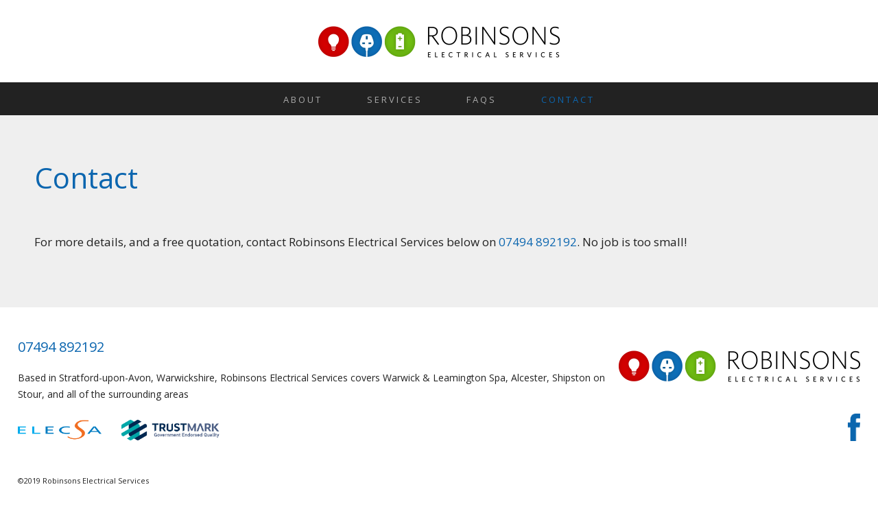

--- FILE ---
content_type: text/html
request_url: http://robinsonselectricalservices.co.uk/contact
body_size: 992
content:
<!doctype html>
<!-- Beautiful websites start with beautiful HTML. If you like what you see, visit us at possage.com or call 01608 637901 -->
<html>
	<head>
		<title>Contact | Robinsons Electrical Services</title>
		<meta http-equiv="content-type" content="text/html; charset=utf-8" />
		<meta name="viewport" content="width=device-width, initial-scale=1.0">
		<link rel="stylesheet" href="css/style_desktop.css?v=223253" type="text/css" />
		<link rel="stylesheet" href="css/style_tablet.css" type="text/css" />
		<link rel="stylesheet" href="css/style_mobile.css?v=433" type="text/css" />
		<link rel="stylesheet" href="https://fonts.googleapis.com/css?family=Open+Sans:400,700" type="text/css">
		<link rel="icon" type="image/x-icon" href="favicon.png"/>
	</head>
	<body>
		<header>
			<a href="/"><img src="images/robinsonelectricalservices.png" alt="Robinsons Electrical Services" /></a>
            <p class="clear"></p>
		</header>
        <nav>
            <a href="/">About</a>
            <a href="/services">Services</a>
            <a href="/faqs">FAQs</a>
            <a class="current" href="/contact">Contact</a>
        </nav>
		<main>
			<form action="https://cloud.possage.com/mailer/" id="contact_form" method="post">
			    <h1>Contact</h1>
                <p>For more details, and a free quotation, contact Robinsons Electrical Services below on <a href="tel:07494892192">07494 892192</a>. No job is too small!</p>
			</form>
		</main>
		<footer class="contact">
			<section>
                <a href="/"><img src="images/robinsonelectricalservices.png" alt="Robinsons Electrical Services" /></a>
                <a class="facebook" target="_blank" href="https://www.facebook.com/RobinsonsElectricalServices"><img src="images/facebook.png" alt="Like Robinsons Electrical Services on Facebook" /></a>
				<p class="large"><a href="tel:07494892192">07494 892192</a></p>
                <p>Based in Stratford-upon-Avon, Warwickshire, Robinsons Electrical Services covers Warwick &amp; Leamington Spa, Alcester, Shipston on Stour, and all of the surrounding areas</p>
                <img src="images/elecsa-validated.png" alt="Robinsons Electrical Services is validated by Elecsa" />
                <img src="images/trustmark-validated.png" alt="Robinsons Electrical Services " />
				<p class="small">&copy;2019 Robinsons Electrical Services<br/>
				<a target="_blank" href="http://www.possage.com/">Web design by Possage</a></p><p class="clear"></p>
			</section>
		</footer>
	</body>
</html>

--- FILE ---
content_type: text/css
request_url: http://robinsonselectricalservices.co.uk/css/style_desktop.css?v=223253
body_size: 1194
content:
* {
	border: 0px;
	padding: 0px;
	margin: 0px;
}

body {
	font-family: 'Open Sans', sans-serif;
	color: #222222;
	font-size: 20px;
	line-height: 36px;
	min-height: 10px !important;
}

h1 {
	font-weight: normal;
	font-size: 42px;
	line-height: 62px;
	padding: 60px 0px 10px 0px;
	color: #0C66AF;
}

h2 {
	font-weight: normal;
	font-size: 27px;
	line-height: 50px;
}

a {
	color: #0C66AF;
	text-decoration: none;
}

a:hover {
	color: #222222;
}

.clear {
	clear: both;
}

header {
	text-align: center;
	height: 120px;
}

header img {
	height: 50px;
	padding-top: 35px;
}

nav {
    padding: 7px 0px 5px 0px;
    background: #222222;
	text-align: center;
	font-size: 13px;
}

nav a {
    color: #AAAAAA;
    letter-spacing: 3px;
    text-transform: uppercase;
	padding: 16px 18px 14px 18px;
	margin: 0 1%;
}

nav a:hover {
    color: #FFFFFF;
}

nav a.current {
    cursor: default;
    color: #0C66AF;
}

figure {
    height: 400px;
    overflow: hidden;
}

main figure img {
	width: 100%;
}

figure article, figure figcaption {
	animation: fading 8s linear;
	-webkit-animation: fading 8s linear;
}

figcaption {
	position: absolute;
	top: 340px;
	width: 100%;
	text-align: center;
    text-shadow: 0px 0px 8px #999999;
}

figure a h1 {
	color: #FFFFFF;
}

figcaption h1 {
	padding: 0px;
}

@keyframes fading {
	0%		{opacity:0;}
	10%		{opacity:1;}
	90%		{opacity:1;}
	100%	{opacity:0;}
}

@-webkit-keyframes fading {
	0%		{opacity:0;}
	10%		{opacity:1;}
	90%		{opacity:1;}
	100%	{opacity:0;}
}

main section {
	padding: 0px 2%;
	width: 96%;
}

main section.info {
    float: left;
    text-align: center;
    width: 28%;
    margin: 35px 0% 0px 4%;
    padding: 40px 0% 10px 0%;
    border: 1px solid #DBDBDB;
}

main section.info h2 {
	font-size: 20px;
}

main section.info img {
    height: 90px;
}

main h1, main h2, main p, main ul, main ol, details {
	width: 96%;
	margin: 0px 2% 25px 2%;
}

main ul li, main ol li {
	position: relative;
	margin-left: 30px;
}

details {
    width: 93%;
    padding: 25px 20px 10px 20px;
	background: #EFEFEF;
}

summary {
	cursor: pointer;
	padding-bottom: 15px;
	font-style: oblique;
}

footer {
    clear: both;
    font-size: 14px;
	line-height: 24px;
	border-top: 75px solid #FFFFFF;
}

footer.contact {
	border-top: 0px;
}

footer h2 {
    margin-left: 1%;
}

form p {
    margin-left: 1%;
    padding-top: 10px;
	font-size: 17px;
}

form {
	background: #222222;
	color: #DBDBDB;
	padding: 32px 1% 52px 1%;
}

main form {
	background: #EFEFEF;
	color: #222222;
	width: 94%;
	padding: 0px 3% 52px 3%;
}

main form input, main form textarea {
    background: #FFFFFF;
}

form h1 {
    margin-left: 1%;
}

input {
	background: #DBDBDB;
	color: #222222;
	width: 25%;
	margin: 20px 0px 0px 1%;
	padding: 10px;
	font: 14px 'Open Sans', sans-serif;
}

textarea {
	background: #DBDBDB;
	color: #222222;
	width: 92%;
	height: 100px;
	margin: 20px 0px 0px 1%;
	padding: 10px;
	font: 14px 'Open Sans', sans-serif;
	line-height: 36px;
}

textarea.address {
    height: 35px;
    width: 50%;
    padding: 5px 10px;
}

form input::placeholder, form textarea::placeholder {
	color: #222222;
}

input.button {
    background: #0C66AF;
    color: #FFFFFF;
	cursor: pointer;
	width: 10%;
}

input.button:hover {
	background: #DBDBDB;
}

footer p {
    margin-bottom: 15px;
}

footer p.clear {
    margin-bottom: 0px;
}

footer img {
    margin: 10px 25px 40px 0px;
	height: 30px;
}

footer a img {
    float: right;
    margin: 20px 0px 20px 20px;
	height: 50px;
}

footer a.facebook img {
    clear: right;
	height: 40px;
	margin-top: 25px;
}

footer section {
    padding: 40px 2%;
	width: 96%;
}

footer section.testimonial {
    width: 88%;
    color: #FFFFFF;
    background: #0C66AF;
    padding: 75px 7% 75px 5%;
	text-align: center;
}

footer p.large {
	font-size: 20px;
	line-height: 36px;
}

footer p.small {
	font-size: 11px;
}

--- FILE ---
content_type: text/css
request_url: http://robinsonselectricalservices.co.uk/css/style_tablet.css
body_size: 262
content:
@media screen and (max-device-width: 899px) {

nav a {
	padding: 0px 4%;
}

main h1, main h2, main p, main ul, main ol, details {
	width: 93%;
	margin: 0px 3% 25px 3%;
}

details {
    width: 90%;
}

form {
	padding: 32px 3%;
}

form h1, form p {
    margin-left: 1.5%;
}

input, textarea, textarea.address {
	width: 94%;
}

input.button {
	width: 20%;
}

footer section {
	width: 92%;
	padding: 32px 4%;
}

footer p.small {
	font-size: 14px;
	line-height: 24px;
}

}

--- FILE ---
content_type: text/css
request_url: http://robinsonselectricalservices.co.uk/css/style_mobile.css?v=433
body_size: 582
content:
@media screen and (max-device-width: 699px) {

body {
	font-size: 16px;
	line-height: 28px;
}

h1 {
	font-size: 32px;
	line-height: 42px;
	padding: 35px 0px 5px 0px;
}

h2 {
	font-size: 22px;
	line-height: 32px;
}

nav {
	padding: 15px 0px;
}

nav a {
	padding: 0px 2%;
}

main section {
    margin-bottom: 50px;
}

main h1, main h2, main p, main ul, main ol, details {
	width: 90%;
	margin: 0% 5% 25px 5%;
}

details {
    width: 80%;
}

figure {
    width: 100%;
    overflow: hidden;
}

main figure img {
	width: 200%;
	margin-left: -50%;
}

figcaption {
	top: 310px;
}

main section.info {
    float: none;
    width: 100%;
    margin: 0;
    padding: 75px 0% 50px 0%;
    border-left: 0px;
    border-right: 0px;
}

form, main form {
    width: 90%;
	padding: 32px 5% 52px 5%;
}

main form {
    padding-top: 0px;
}

form h1, form p {
    margin-left: 1.5%;
}

input, textarea, textarea.address {
    width: 90%;
	font: 16px 'Libre Baskerville', serif;
	padding: 10px;
	margin: 20px 0px 0px 1%;
}

input.button {
	width: 40%;
}

footer section {
    width: 90%;
	padding: 30px 5% 20px 5%;
}

footer section.testimonial {
    width: 90%;
	padding: 75px 6% 75px 4%;
}

footer p {
    margin-left: 0;
}

footer, footer p.small {
	border: 0;
	font-size: 13px;
	line-height: 23px;
}

footer h2 {
	font-size: 22px;
	line-height: 32px;
}

footer p.large {
	font-size: 16px;
	line-height: 28px;
}

footer img {
    margin: 10px 20px 20px 0px;
}

footer a img {
    float: none;
    margin: 10px 35px 10px 0px;
	height: 40px;
}

footer a.facebook img {
	height: 25px;
}

}